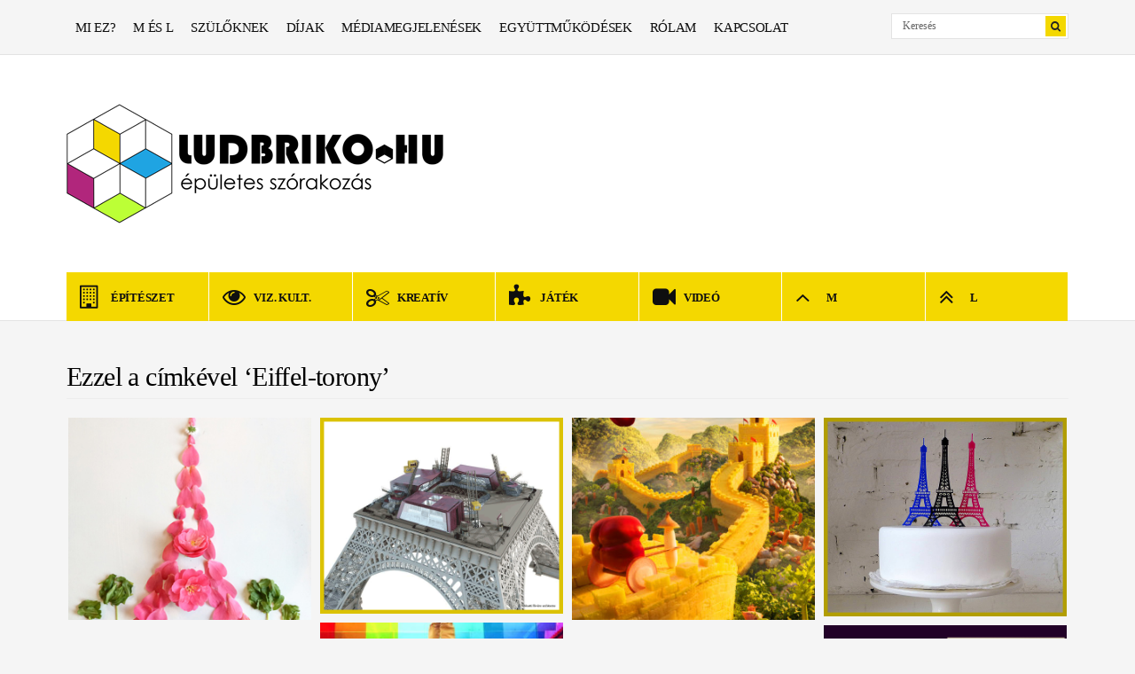

--- FILE ---
content_type: text/html; charset=UTF-8
request_url: https://ludbriko.hu/tag/eiffel-torony/
body_size: 8139
content:
<!DOCTYPE html>
<!--[if IE 6]>
<html id="ie6" lang="hu-HU" prefix="og: http://ogp.me/ns#">
<![endif]-->
<!--[if IE 7]>
<html id="ie7" lang="hu-HU" prefix="og: http://ogp.me/ns#">
<![endif]-->
<!--[if IE 8]>
<html id="ie8" lang="hu-HU" prefix="og: http://ogp.me/ns#">
<![endif]-->
<!--[if !(IE 6) | !(IE 7) | !(IE 8)  ]><!-->
<html lang="hu-HU" prefix="og: http://ogp.me/ns#">
<!--<![endif]-->
<head>
<meta charset="utf-8" />


<!-- Set the viewport width to device width for mobile -->
<meta name="viewport" content="width=device-width, initial-scale=1, maximum-scale=1" />

<link rel="pingback" href="https://ludbriko.hu/xmlrpc.php" />

<!-- Themnific CSS -->
<link href="http://fonts.googleapis.com/css?family=Open+Sans:400%7cOpen+Sans:600%7cOpen+Sans:600%7cOpen+Sans:600%7cOpen+Sans:400%7cOpen+Sans:400%7cOpen+Sans:600" rel="stylesheet" type="text/css">


<!-- This site is optimized with the Yoast SEO plugin v2.3 - https://yoast.com/wordpress/plugins/seo/ -->
<title>Eiffel-torony Archívum | ludbriko.hu</title>
<link rel="canonical" href="https://ludbriko.hu/tag/eiffel-torony/" />
<meta property="og:locale" content="hu_HU" />
<meta property="og:type" content="object" />
<meta property="og:title" content="Eiffel-torony Archívum | ludbriko.hu" />
<meta property="og:url" content="https://ludbriko.hu/tag/eiffel-torony/" />
<meta property="og:site_name" content="ludbriko.hu" />
<meta property="article:publisher" content="https://www.facebook.com/pages/Ludbriko/189000021174446" />
<!-- / Yoast SEO plugin. -->

<link rel="alternate" type="application/rss+xml" title="ludbriko.hu &raquo; hírcsatorna" href="https://ludbriko.hu/feed/" />
<link rel="alternate" type="application/rss+xml" title="ludbriko.hu &raquo; hozzászólás hírcsatorna" href="https://ludbriko.hu/comments/feed/" />
				
	<script type="text/javascript">//<![CDATA[
	// Google Analytics for WordPress by Yoast v4.2.3 | http://yoast.com/wordpress/google-analytics/
	var _gaq = _gaq || [];
	_gaq.push(['_setAccount','UA-26503474-1']);
	_gaq.push(['_trackPageview']);
	(function() {
		var ga = document.createElement('script'); ga.type = 'text/javascript'; ga.async = true;
		ga.src = ('https:' == document.location.protocol ? 'https://ssl' : 'http://www') + '.google-analytics.com/ga.js';
		var s = document.getElementsByTagName('script')[0]; s.parentNode.insertBefore(ga, s);
	})();
	//]]></script>
<link rel="alternate" type="application/rss+xml" title="ludbriko.hu &raquo; Eiffel-torony címke hírcsatorna" href="https://ludbriko.hu/tag/eiffel-torony/feed/" />
<link rel='stylesheet' id='searchandfilter-css'  href='http://ludbriko.hu/wp-content/plugins/search-filter/style.css?ver=1' type='text/css' media='all' />
<link rel='stylesheet' id='sp_front-css-css'  href='https://ludbriko.hu/wp-content/plugins/shuffle-puzzle/inc/front/css/style.css?ver=1.1.2' type='text/css' media='all' />
<link rel='stylesheet' id='mailchimp-for-wp-checkbox-css'  href='https://ludbriko.hu/wp-content/plugins/mailchimp-for-wp/assets/css/checkbox.min.css?ver=2.2.2' type='text/css' media='all' />
<link rel='stylesheet' id='mailchimp-for-wp-form-css'  href='https://ludbriko.hu/wp-content/plugins/mailchimp-for-wp/assets/css/form.min.css?ver=2.2.2' type='text/css' media='all' />
<link rel='stylesheet' id='default_style-css'  href='https://ludbriko.hu/wp-content/themes/blockmagazine/style.css?ver=4.1.41' type='text/css' media='all' />
<link rel='stylesheet' id='prettyPhoto-css'  href='https://ludbriko.hu/wp-content/themes/blockmagazine/styles/prettyPhoto.css?ver=4.1.41' type='text/css' media='all' />
<link rel='stylesheet' id='shortcodes-css'  href='https://ludbriko.hu/wp-content/themes/blockmagazine/functions/css/shortcodes.css?ver=4.1.41' type='text/css' media='all' />
<link rel='stylesheet' id='fontello-css'  href='https://ludbriko.hu/wp-content/themes/blockmagazine/styles/fontello.css?ver=4.1.41' type='text/css' media='all' />
<link rel='stylesheet' id='font-awesome.min-css'  href='https://ludbriko.hu/wp-content/themes/blockmagazine/styles/font-awesome.min.css?ver=4.1.41' type='text/css' media='all' />
<link rel='stylesheet' id='style-custom-css'  href='https://ludbriko.hu/wp-content/themes/blockmagazine/style-custom.css?ver=4.1.41' type='text/css' media='all' />
<link rel='stylesheet' id='mobile-css'  href='https://ludbriko.hu/wp-content/themes/blockmagazine/style-mobile.css?ver=4.1.41' type='text/css' media='all' />
<script type='text/javascript' src='https://ludbriko.hu/wp-includes/js/jquery/jquery.js?ver=1.11.1'></script>
<script type='text/javascript' src='https://ludbriko.hu/wp-includes/js/jquery/jquery-migrate.min.js?ver=1.2.1'></script>
<script type='text/javascript' src='https://ludbriko.hu/wp-includes/js/jquery/ui/core.min.js?ver=1.11.2'></script>
<script type='text/javascript' src='https://ludbriko.hu/wp-includes/js/jquery/ui/widget.min.js?ver=1.11.2'></script>
<script type='text/javascript' src='https://ludbriko.hu/wp-includes/js/jquery/ui/tabs.min.js?ver=1.11.2'></script>
<script type='text/javascript' src='https://ludbriko.hu/wp-content/themes/blockmagazine/functions/js/shortcodes.js?ver=1'></script>
<script type='text/javascript' src='https://ludbriko.hu/wp-content/plugins/double-viewer/inc/front/js/jquery.doubleviewer.min.js?ver=2.2'></script>
<script type='text/javascript' src='https://ludbriko.hu/wp-content/plugins/shuffle-puzzle/inc/front/js/jquery.shufflepuzzle.pack.js?ver=4.1.41'></script>
<script type='text/javascript' src='https://ludbriko.hu/wp-includes/js/swfobject.js?ver=2.2-20120417'></script>

<script type="text/javascript" charset="utf-8">
	(function(){
		try {
			// Disabling SWFObject's Autohide feature
			if (typeof swfobject.switchOffAutoHideShow === "function") {
				swfobject.switchOffAutoHideShow();
			}
		} catch(e) {}
	})();
</script>
<link rel="EditURI" type="application/rsd+xml" title="RSD" href="https://ludbriko.hu/xmlrpc.php?rsd" />
<link rel="wlwmanifest" type="application/wlwmanifest+xml" href="https://ludbriko.hu/wp-includes/wlwmanifest.xml" /> 
<meta name="generator" content="WordPress 4.1.41" />
<style type="text/css">	.ssba {
											padding: 5px;
											
											background-color: #f5f5f5;
											
										}
										.ssba img		
										{ 	
											width: 50px !important;
											padding: 5px;
											border:  0;
											box-shadow: none !important;
											display: inline !important;
											vertical-align: middle;
										}
										.ssba, .ssba a		
										{
											text-decoration:none;
											
											
											font-size: 	16px;
											color: 		#3d3d3d!important;
											font-weight: bold;
										}</style><!-- Themnific Styling -->
<style type="text/css">
body{background-color:#f5f5f5}
.item_full img{border-color:#f5f5f5 !important}

		#navigation>ul>li,.meta_full span,.body2{background-color:#f4d800}

		.body3,ul.medpost li.format-quote,#header,.nav-previous a:hover,.nav li ul,ul.social-menu li,.post-previous,.post-next,.searchformhead,.carousel_inn,.postinfo,#hometab,ul.tmnf_slideshow_thumbnails,ul.tmnf_slideshow_thumbnails li a img{background-color:#ffffff}

		.item .item_inn:after,.Big .item_inn:after{border-color:transparent transparent#ffffff}
.flex-caption,#serinfo-nav li.current,.wpcf7-submit,a#navtrigger,.flex-direction-nav .flex-next,.flex-direction-nav .flex-prev,span.ribbon,span.meta_alt,.imgwrap,.page-numbers.current,a.mainbutton,#submit,#comments .navigation a,.contact-form .submit,a.comment-reply-link,.searchSubmit,.scrollTo_top,.nav-previous a,#infscr-loading,.quote img,.aside img,.overrating,.ratingbar,.score{background-color:#f4d800}
#main-nav>li>ul:after,#nav>li>ul:after{border-color: transparent transparent #f4d800 transparent}
#nav>li.current>a,#servicesbox li:hover h3 i,.section>.container>h2:after,#menu-main-menu>li.current-cat>a,#menu-main-menu>li.current_page_item>a,li.current-cat>a{color:#f4d800 !important}

		#footer,.item_inn{background-color:#2b2b2b}

		#footer,.item_inn{color:#f4d800}

		#footer .threecol h2,.item_inn p.meta,.item_inn span.meta{color:#f4d800 !important}
.ratingblock h2 span.score,.ratingbar,.nav-previous a,.quote p,.quote i,.ribbon_icon i,.scrollTo_top a i,span.meta_alt,.searchSubmit,#serinfo-nav li.current a,.flex-caption,a.mainbutton,#submit,#comments .navigation a,.tagssingle a,.contact-form .submit,.wpcf7-submit,a.comment-reply-link {color:#222222 !important}
.body1 a, a:link, a:visited,.nav>li>ul>li>a,#footer .carousel_inn a {color:#0f0f0f}
.entry a,a:hover,.body1 a:hover,#serinfo a:hover,.tagline a,a.slant {color:#21a4e1}

		#footer a,.item_inn a{color:#f4d800}
#header,.hrline,.nav li ul,.tab-post,.com_post,.searchformhead,.searchform input.s,.ad300,.pagination,input, textarea,input checkbox,input radio,select, file{border-color:#e3e3e3 !important}
#footer,.body2,#copyright,#footer .threecol,#footer h2,#footer a,#footer .tab-post,#footer .com_post {border-color:#3d3d3d !important}
body,input, textarea,input checkbox,input radio,select, file {font:400 15px/1.7em Open Sans;color:#0f0f0f}
.body2 h2,.body2 h3 {color:}
h1 {font:600 35px/1.1em Lucida Sans Unicode;color:#000000}h2 {font:400 30px/1.2em Open Sans;color:#000000}h3 {font:600 24px/1.5em Open Sans;color:#4a4a4a}h4,a.mainbutton {font:600 14px/1.5em Open Sans;color:#000000}h5 {font:400 11px/1.5em Open Sans;color:#4a4a4a}h6,p.meta,span.meta {font:400 11px/1.5em Open Sans;color:#4a4a4a}
#main-nav>li>a,.meta_full span,.meta_full span a {font:600 13px/1em Open Sans;color:#0f0f0f}#main-nav .loop h4 {font-size:13px}.item_inn h2,#footer .threecol h2,.nav-previous a, .quote p,.carousel_inn h2 {font:600 12px/1.2em Open Sans;color:#000000}.tab-post small a,.taggs a,.ei-slider-thumbs li a {color:#0f0f0f}
</style>
<!-- Themnific Shortcodes CSS -->
<link href="https://ludbriko.hu/wp-content/themes/blockmagazine/functions/css/shortcodes.css" rel="stylesheet" type="text/css" />

<link rel="shortcut icon" href="http://ludbriko.hu/wp-content/uploads/2015/01/Ludbriko_Footer_LOGO1.png"/><link rel="icon" href="http://ludbriko.hu/wp-content/uploads/2015/01/Ludbriko_Footer_LOGO2.png" type="image/png"/>
</head>

     
<body class="archive tag tag-eiffel-torony tag-282 upper">

 


    
<a id="navtrigger-sec" href="#">MENÜ</a>

<div id="topnav" class="container container_alt"> 
        
        <div class="clearfix"></div>

		<ul id="menu-felso" class="nav"><li id="menu-item-13100" class="menu-item menu-item-type-post_type menu-item-object-page menu-item-13100"><a href="https://ludbriko.hu/mi-ez/" >Mi ez?</a></li>
<li id="menu-item-12137" class="menu-item menu-item-type-post_type menu-item-object-page menu-item-12137"><a href="https://ludbriko.hu/m-es-l/" >M és L</a></li>
<li id="menu-item-12138" class="menu-item menu-item-type-post_type menu-item-object-page menu-item-12138"><a href="https://ludbriko.hu/szuloknek/" >Szülőknek</a></li>
<li id="menu-item-10966" class="menu-item menu-item-type-post_type menu-item-object-page menu-item-10966"><a href="https://ludbriko.hu/dijak/" >Díjak</a></li>
<li id="menu-item-10964" class="menu-item menu-item-type-post_type menu-item-object-page menu-item-10964"><a href="https://ludbriko.hu/mediamegjelenesek/" >Médiamegjelenések</a></li>
<li id="menu-item-10965" class="menu-item menu-item-type-post_type menu-item-object-page menu-item-10965"><a href="https://ludbriko.hu/egyuttmukodesek/" >Együttműködések</a></li>
<li id="menu-item-12573" class="menu-item menu-item-type-post_type menu-item-object-page menu-item-12573"><a href="https://ludbriko.hu/bemutatkozas/" >Rólam</a></li>
<li id="menu-item-12150" class="menu-item menu-item-type-post_type menu-item-object-page menu-item-12150"><a href="https://ludbriko.hu/kapcsolat/" >Kapcsolat</a></li>
</ul>
	  
		<form class="searchformhead" method="get" action="https://ludbriko.hu">
<input type="text" name="s" class="s" size="30" value="Keresés" onfocus="if (this.value = '') {this.value = '';}" onblur="if (this.value == '') {this.value = 'Search...';}" />
<button class='searchSubmit' ><i class="fa fa-search"></i></button>
</form>        
</div>

<div class="clearfix"></div>

<div id="header">

	<div class="container container_alt"> 
    
        <h1>
        
                                        
                <a class="logo" href="https://ludbriko.hu/">
                
                    <img src="http://ludbriko.hu/wp-content/uploads/2015/01/LudbrikoLOGO_NEW4.png" alt="ludbriko.hu"/>
                        
                </a>
                    
            	
        
        </h1>
    
    		            
	</div>
    
    <a id="navtrigger" href="#">MENÜ</a>
    
    <nav id="navigation"> 
    
    	<ul id="main-nav" class="nav container container_alt"><li id="menu-item-12139" class="menu-item menu-item-type-taxonomy menu-item-object-category"><a href="https://ludbriko.hu/epiteszet-2/" ><i class="fa fa-building-o"></i>ÉPÍTÉSZET</a></li>
<li id="menu-item-12142" class="menu-item menu-item-type-taxonomy menu-item-object-category"><a href="https://ludbriko.hu/vizualis-kultura-2/" ><i class="fa fa-eye"></i>VIZ. KULT.</a></li>
<li id="menu-item-12144" class="menu-item menu-item-type-taxonomy menu-item-object-category"><a href="https://ludbriko.hu/kreativ-2/" ><i class="fa fa-scissors"></i>KREATÍV</a></li>
<li id="menu-item-12143" class="menu-item menu-item-type-taxonomy menu-item-object-category"><a href="https://ludbriko.hu/jatek-2/" ><i class="fa fa-puzzle-piece"></i>JÁTÉK</a></li>
<li id="menu-item-12145" class="menu-item menu-item-type-taxonomy menu-item-object-category"><a href="https://ludbriko.hu/video-2/" ><i class="fa fa-video-camera"></i>VIDEÓ</a></li>
<li id="menu-item-12141" class="menu-item menu-item-type-taxonomy menu-item-object-category"><a href="https://ludbriko.hu/m/" ><i class="fa fa-angle-up"></i>M</a></li>
<li id="menu-item-12140" class="menu-item menu-item-type-taxonomy menu-item-object-category"><a href="https://ludbriko.hu/l/" ><i class="fa fa-angle-double-up"></i>L</a></li>
</ul>
	      
    </nav>
            
</div>

<div class="clearfix"></div>

 
<div class="container">
    
        
		                
        	<h2 class="itemtitle">Ezzel a címkével &#8216;Eiffel-torony&#8217;</h2>
        
        
</div>
            
	<div class="isotope js-isotope" >
          
    			                                              		
            		  	                        
                                                
                       			<div class="all item Normal">
                        
									                       
            <div class="item_full tranz">
                
				
                    <a href="https://ludbriko.hu/eiffel-torony/" title="Eiffel-torony" >
                    
                    	<img width="302" height="251" src="http://ludbriko.hu/wp-content/uploads/2015/03/virágszirmokból.jpg" class="grayscale grayscale-fade wp-post-image" alt="virágszirmokból" />    
                	</a>

                 
    
            	<div class="item_inn tranz ">
            
            		<span class="ribbon image-ribbon"></span><span class="ribbon_icon"><i class="fa fa-camera"></i></span>        
                    <h2><a href="https://ludbriko.hu/eiffel-torony/">Eiffel-torony</a></h2>
                
                </div>
        
            </div>                            
                        		</div>
                        
                                            
   				                                              		
            		  	                        
                                                
                       			<div class="all item Normal">
                        
									                       
            <div class="item_full tranz">
                
				
                    <a href="https://ludbriko.hu/uj-attrakcio/" title="Új attrakció" >
                    
                    	<img width="620" height="500" src="http://ludbriko.hu/wp-content/uploads/2014/10/megújult-az-Eiffel-torony-animált-gif.gif" class="grayscale grayscale-fade wp-post-image" alt="megújult-az-Eiffel-torony---animált-gif" />    
                	</a>

                 
    
            	<div class="item_inn tranz ">
            
            		        
                    <h2><a href="https://ludbriko.hu/uj-attrakcio/">Új attrakció</a></h2>
                
                </div>
        
            </div>                            
                        		</div>
                        
                                            
   				                                              		
            		  	                        
                                                
                       			<div class="all item Normal">
                        
									                       
            <div class="item_full tranz">
                
				
                    <a href="https://ludbriko.hu/sajtbol-van-a-nagy-fal/" title="Sajtból van a Nagy Fal?" >
                    
                    	<img width="302" height="251" src="http://ludbriko.hu/wp-content/uploads/2014/04/Sajtból-van-a-Nagy-Fal1-302x251.jpg" class="grayscale grayscale-fade wp-post-image" alt="Sajtból van a Nagy Fal" />    
                	</a>

                 
    
            	<div class="item_inn tranz ">
            
            		        
                    <h2><a href="https://ludbriko.hu/sajtbol-van-a-nagy-fal/">Sajtból van a Nagy Fal?</a></h2>
                
                </div>
        
            </div>                            
                        		</div>
                        
                                            
   				                                              		
            		  	                        
                                                
                       			<div class="all item Normal">
                        
									                       
            <div class="item_full tranz">
                
				
                    <a href="https://ludbriko.hu/boldog-szulinapot/" title="Boldog szülinapot!" >
                    
                    	<img width="620" height="506" src="http://ludbriko.hu/wp-content/uploads/2014/03/boldog-szülinapot.jpg" class="grayscale grayscale-fade wp-post-image" alt="boldog szülinapot" />    
                	</a>

                 
    
            	<div class="item_inn tranz ">
            
            		        
                    <h2><a href="https://ludbriko.hu/boldog-szulinapot/">Boldog szülinapot!</a></h2>
                
                </div>
        
            </div>                            
                        		</div>
                        
                                            
   				                                              		
            		  	                        
                                                
                       			<div class="all item Normal">
                        
									                       
            <div class="item_full tranz">
                
				
                    <a href="https://ludbriko.hu/fedezd-fel-parizst-egy-break-tancossal/" title="Fedezd fel Párizst egy break táncossal!" >
                    
                    	<img width="302" height="251" src="http://ludbriko.hu/wp-content/uploads/2014/03/Fedezd-fel-Párizst-egy-break-táncossal-302x251.jpg" class="grayscale grayscale-fade wp-post-image" alt="Fedezd fel Párizst egy break táncossal" />    
                	</a>

                 
    
            	<div class="item_inn tranz ">
            
            		        
                    <h2><a href="https://ludbriko.hu/fedezd-fel-parizst-egy-break-tancossal/">Fedezd fel Párizst egy break táncossal!</a></h2>
                
                </div>
        
            </div>                            
                        		</div>
                        
                                            
   				                                              		
            		  	                        
                                                
                       			<div class="all item Normal">
                        
									                       
            <div class="item_full tranz">
                
				
                    <a href="https://ludbriko.hu/epuletes-jatekajanlo-2/" title="Épületes játékajánló II." >
                    
                    	<img width="600" height="400" src="http://ludbriko.hu/wp-content/uploads/2011/12/játékajánló-karácsonyi-listára1.jpg" class="grayscale grayscale-fade wp-post-image" alt="játékajánló karácsonyra" />    
                	</a>

                 
    
            	<div class="item_inn tranz ">
            
            		        
                    <h2><a href="https://ludbriko.hu/epuletes-jatekajanlo-2/">Épületes játékajánló II.</a></h2>
                
                </div>
        
            </div>                            
                        		</div>
                        
                                            
   				   <!-- end post -->
                    
	</div><!-- end isotope -->
            
    <div class="clearfix"></div>

    <div class="nav-previous"></div>

					   

<div id="footer">

	<div class="container container_alt">

			
            <div class="flexwrap">
            
                <div class="flexcarousel flexslider loading">
                
                    <ul class="slides">
                    	
        				<li>
						                       
            <div class="carousel_inn tranz">
                
                <a href="https://ludbriko.hu/orgonafagyi/">
                    
                    <img width="250" height="190" src="http://ludbriko.hu/wp-content/uploads/2015/06/orgonafagyi-250x190.jpg" class="grayscale grayscale-fade wp-post-image" alt="orgonafagyi" />                
                </a>
        
                    <h2><a href="https://ludbriko.hu/orgonafagyi/">Orgonafagyi </a></h2>
        
            </div>        				</li>
                    	
        				<li>
						                       
            <div class="carousel_inn tranz">
                
                <a href="https://ludbriko.hu/tancolo-tavvezetek-oszlop/">
                    
                    <img width="250" height="190" src="http://ludbriko.hu/wp-content/uploads/2015/06/táncoló-oszlop-250x190.jpg" class="grayscale grayscale-fade wp-post-image" alt="táncoló oszlop" />                
                </a>
        
                    <h2><a href="https://ludbriko.hu/tancolo-tavvezetek-oszlop/">Táncoló távvezeték oszlop </a></h2>
        
            </div>        				</li>
                    	
        				<li>
						                       
            <div class="carousel_inn tranz">
                
                <a href="https://ludbriko.hu/giltig-elozetes/">
                    
                    <img width="250" height="190" src="http://ludbriko.hu/wp-content/uploads/2015/06/előzetes--250x190.jpg" class="grayscale grayscale-fade wp-post-image" alt="előzetes" />                
                </a>
        
                    <h2><a href="https://ludbriko.hu/giltig-elozetes/">Giltig előzetes </a></h2>
        
            </div>        				</li>
                    	
        				<li>
						                       
            <div class="carousel_inn tranz">
                
                <a href="https://ludbriko.hu/mint-a-fecskek/">
                    
                    <img width="250" height="190" src="http://ludbriko.hu/wp-content/uploads/2015/06/mint-a-fecskék-250x190.jpg" class="grayscale grayscale-fade wp-post-image" alt="mint a fecskék" />                
                </a>
        
                    <h2><a href="https://ludbriko.hu/mint-a-fecskek/">Mint a fecskék </a></h2>
        
            </div>        				</li>
                    	
        				<li>
						                       
            <div class="carousel_inn tranz">
                
                <a href="https://ludbriko.hu/kulonleges-viztorony/">
                    
                    <img width="250" height="190" src="http://ludbriko.hu/wp-content/uploads/2015/04/különleges-víztorony-250x190.jpg" class="grayscale grayscale-fade wp-post-image" alt="különleges víztorony" />                
                </a>
        
                    <h2><a href="https://ludbriko.hu/kulonleges-viztorony/">Különleges víztorony </a></h2>
        
            </div>        				</li>
                    	
        				<li>
						                       
            <div class="carousel_inn tranz">
                
                <a href="https://ludbriko.hu/poszeidon-es-a-biztonsag/">
                    
                    <img width="250" height="190" src="http://ludbriko.hu/wp-content/uploads/2015/04/Egészség-és-Biztonság-a-Munkahelyen1-250x190.jpg" class="grayscale grayscale-fade wp-post-image" alt="Egészség és Biztonság a Munkahelyen" />                
                </a>
        
                    <h2><a href="https://ludbriko.hu/poszeidon-es-a-biztonsag/">Poszeidón és a biztonság </a></h2>
        
            </div>        				</li>
                    	
        				<li>
						                       
            <div class="carousel_inn tranz">
                
                <a href="https://ludbriko.hu/eiffel-torony/">
                    
                    <img width="250" height="190" src="http://ludbriko.hu/wp-content/uploads/2015/03/virágszirmokból-250x190.jpg" class="grayscale grayscale-fade wp-post-image" alt="virágszirmokból" />                
                </a>
        
                    <h2><a href="https://ludbriko.hu/eiffel-torony/">Eiffel-torony </a></h2>
        
            </div>        				</li>
                    	
        				<li>
						                       
            <div class="carousel_inn tranz">
                
                <a href="https://ludbriko.hu/majdnem-szivarvany/">
                    
                    <img width="250" height="190" src="http://ludbriko.hu/wp-content/uploads/2015/03/majdnem-szivárvány-250x190.jpg" class="grayscale grayscale-fade wp-post-image" alt="majdnem szivárvány" />                
                </a>
        
                    <h2><a href="https://ludbriko.hu/majdnem-szivarvany/">Majdnem szivárvány </a></h2>
        
            </div>        				</li>
                    	
        				<li>
						                       
            <div class="carousel_inn tranz">
                
                <a href="https://ludbriko.hu/pottyosben/">
                    
                    <img width="250" height="190" src="http://ludbriko.hu/wp-content/uploads/2015/03/pöttyösben2-250x190.jpg" class="grayscale grayscale-fade wp-post-image" alt="pöttyösben" />                
                </a>
        
                    <h2><a href="https://ludbriko.hu/pottyosben/">Pöttyösben </a></h2>
        
            </div>        				</li>
                    	
        				<li>
						                       
            <div class="carousel_inn tranz">
                
                <a href="https://ludbriko.hu/vidamsag/">
                    
                    <img width="250" height="190" src="http://ludbriko.hu/wp-content/uploads/2015/02/vidámság1-250x190.jpg" class="grayscale grayscale-fade wp-post-image" alt="vidámság" />                
                </a>
        
                    <h2><a href="https://ludbriko.hu/vidamsag/">Vidámság </a></h2>
        
            </div>        				</li>
                    	
        				<li>
						                       
            <div class="carousel_inn tranz">
                
                <a href="https://ludbriko.hu/mozgasban/">
                    
                    <img width="250" height="190" src="http://ludbriko.hu/wp-content/uploads/2015/02/mozgásban1-250x190.gif" class="grayscale grayscale-fade wp-post-image" alt="mozgásban" />                
                </a>
        
                    <h2><a href="https://ludbriko.hu/mozgasban/">Mozgásban </a></h2>
        
            </div>        				</li>
                    	
        				<li>
						                       
            <div class="carousel_inn tranz">
                
                <a href="https://ludbriko.hu/ablakok/">
                    
                    <img width="250" height="190" src="http://ludbriko.hu/wp-content/uploads/2015/02/ablakok-250x190.jpg" class="grayscale grayscale-fade wp-post-image" alt="ablakok" />                
                </a>
        
                    <h2><a href="https://ludbriko.hu/ablakok/">Ablakok </a></h2>
        
            </div>        				</li>
                    	
        				<li>
						                       
            <div class="carousel_inn tranz">
                
                <a href="https://ludbriko.hu/cukorkaszinben/">
                    
                    <img width="250" height="190" src="http://ludbriko.hu/wp-content/uploads/2015/01/cukorkaszínű-fényképek-Matt-Crump2-250x190.jpg" class="grayscale grayscale-fade wp-post-image" alt="cukorkaszínű fényképek Matt Crump" />                
                </a>
        
                    <h2><a href="https://ludbriko.hu/cukorkaszinben/">Napsugarak </a></h2>
        
            </div>        				</li>
                    	
        				<li>
						                       
            <div class="carousel_inn tranz">
                
                <a href="https://ludbriko.hu/vidam-sarok/">
                    
                    <img width="250" height="190" src="http://ludbriko.hu/wp-content/uploads/2015/01/vidám-épület-250x190.jpg" class="grayscale grayscale-fade wp-post-image" alt="vidám épület" />                
                </a>
        
                    <h2><a href="https://ludbriko.hu/vidam-sarok/">Vidám sarok </a></h2>
        
            </div>        				</li>
                    	
        				<li>
						                       
            <div class="carousel_inn tranz">
                
                <a href="https://ludbriko.hu/orias-a-varosban/">
                    
                    <img width="250" height="190" src="http://ludbriko.hu/wp-content/uploads/2015/01/óriások-a-városban-Pietari-Posti-250x190.jpg" class="grayscale grayscale-fade wp-post-image" alt="óriások a városban - Pietari Posti" />                
                </a>
        
                    <h2><a href="https://ludbriko.hu/orias-a-varosban/">Óriás a városban </a></h2>
        
            </div>        				</li>
                    	
        				<li>
						                       
            <div class="carousel_inn tranz">
                
                <a href="https://ludbriko.hu/gyalogosok/">
                    
                    <img width="250" height="190" src="http://ludbriko.hu/wp-content/uploads/2015/01/bringások-250x190.jpg" class="grayscale grayscale-fade wp-post-image" alt="bringások" />                
                </a>
        
                    <h2><a href="https://ludbriko.hu/gyalogosok/">Gyalogosok </a></h2>
        
            </div>        				</li>
                    	
        				<li>
						                       
            <div class="carousel_inn tranz">
                
                <a href="https://ludbriko.hu/flip-flop-majom-a-parkban/">
                    
                    <img width="127" height="190" src="http://ludbriko.hu/wp-content/uploads/2012/06/óriás-flip-flop-majom-a-parkban.jpg" class="grayscale grayscale-fade wp-post-image" alt="óriás flip-flop majom a parkban (designrulz.com)" />                
                </a>
        
                    <h2><a href="https://ludbriko.hu/flip-flop-majom-a-parkban/">Flip-flop majom a parkban </a></h2>
        
            </div>        				</li>
                    	
        				<li>
						                       
            <div class="carousel_inn tranz">
                
                <a href="https://ludbriko.hu/zebrak-vagy-megsem/">
                    
                    <img width="127" height="190" src="http://ludbriko.hu/wp-content/uploads/2012/06/zebrák-vagy-mégsem.jpg" class="grayscale grayscale-fade wp-post-image" alt="zebrák, vagy mégsem (robertlpeters.com, dezeen.com)" />                
                </a>
        
                    <h2><a href="https://ludbriko.hu/zebrak-vagy-megsem/">Zebrák, vagy mégsem? </a></h2>
        
            </div>        				</li>
                    	
        				<li>
						                       
            <div class="carousel_inn tranz">
                
                <a href="https://ludbriko.hu/a-pink-utca-felulrol/">
                    
                    <img width="156" height="190" src="http://ludbriko.hu/wp-content/uploads/2012/06/fesztivál-Kanada-Montreal.jpg" class="grayscale grayscale-fade wp-post-image" alt="fesztivál, Kanada, Montreal (detail-online.com)" />                
                </a>
        
                    <h2><a href="https://ludbriko.hu/a-pink-utca-felulrol/">A pink utca felülről </a></h2>
        
            </div>        				</li>
                    	
        				<li>
						                       
            <div class="carousel_inn tranz">
                
                <a href="https://ludbriko.hu/a-pink-utca-alulrol/">
                    
                    <img width="130" height="190" src="http://ludbriko.hu/wp-content/uploads/2012/06/fesztivál-Montreal1.jpg" class="grayscale grayscale-fade wp-post-image" alt="fesztivál, Montreal (detail-online.com)" />                
                </a>
        
                    <h2><a href="https://ludbriko.hu/a-pink-utca-alulrol/">A pink utca alulról </a></h2>
        
            </div>        				</li>
                    	
        				<li>
						                       
            <div class="carousel_inn tranz">
                
                <a href="https://ludbriko.hu/husito/">
                    
                    <img width="116" height="190" src="http://ludbriko.hu/wp-content/uploads/2012/06/Mumbai-India-Aquaria-Grande-Towers.jpg" class="grayscale grayscale-fade wp-post-image" alt="Mumbai, India - Aquaria Grande Towers (forrás: cubeme.com)" />                
                </a>
        
                    <h2><a href="https://ludbriko.hu/husito/">Hűsítő </a></h2>
        
            </div>        				</li>
                    	
        				<li>
						                       
            <div class="carousel_inn tranz">
                
                <a href="https://ludbriko.hu/szuperfak/">
                    
                    <img width="142" height="190" src="http://ludbriko.hu/wp-content/uploads/2012/06/szuperfák-designboom.com_.jpg" class="grayscale grayscale-fade wp-post-image" alt="szuperfák (designboom.com)" />                
                </a>
        
                    <h2><a href="https://ludbriko.hu/szuperfak/">Szuperfák </a></h2>
        
            </div>        				</li>
                    	
        				<li>
						                       
            <div class="carousel_inn tranz">
                
                <a href="https://ludbriko.hu/telefon-parade/">
                    
                    <img width="163" height="190" src="http://ludbriko.hu/wp-content/uploads/2012/06/telefonfülkék-criarmais.tumblr.com-modismonet.com_.jpg" class="grayscale grayscale-fade wp-post-image" alt="telefonfülkék (criarmais.tumblr.com, modismonet.com)" />                
                </a>
        
                    <h2><a href="https://ludbriko.hu/telefon-parade/">Telefon parádé </a></h2>
        
            </div>        				</li>
                    	
        				<li>
						                       
            <div class="carousel_inn tranz">
                
                <a href="https://ludbriko.hu/hu-fu/">
                    
                    <img width="127" height="190" src="http://ludbriko.hu/wp-content/uploads/2012/06/yorki-katedrális-Anglia-designboom.com_.jpg" class="grayscale grayscale-fade wp-post-image" alt="yorki katedrális, Anglia (designboom.com)" />                
                </a>
        
                    <h2><a href="https://ludbriko.hu/hu-fu/">Hú! Fű! </a></h2>
        
            </div>        				</li>
                    	
        				<li>
						                       
            <div class="carousel_inn tranz">
                
                <a href="https://ludbriko.hu/post-it-fal/">
                    
                    <img width="143" height="190" src="http://ludbriko.hu/wp-content/uploads/2012/06/post-it-fal-trendsnow.net_.jpg" class="grayscale grayscale-fade wp-post-image" alt="post-it-fal (trendsnow.net)" />                
                </a>
        
                    <h2><a href="https://ludbriko.hu/post-it-fal/">Post-it-fal </a></h2>
        
            </div>        				</li>
                    	
        				<li>
						                       
            <div class="carousel_inn tranz">
                
                <a href="https://ludbriko.hu/rajzolt-london/">
                    
                    <img width="98" height="190" src="http://ludbriko.hu/wp-content/uploads/2012/06/London-kézzel-rajzolt-térképe-designboom.com_.jpg" class="grayscale grayscale-fade wp-post-image" alt="London kézzel rajzolt térképe (designboom.com)" />                
                </a>
        
                    <h2><a href="https://ludbriko.hu/rajzolt-london/">Rajzolt London </a></h2>
        
            </div>        				</li>
                    	
        				<li>
						                       
            <div class="carousel_inn tranz">
                
                <a href="https://ludbriko.hu/lotusz-tornyok/">
                    
                    <img width="103" height="190" src="http://ludbriko.hu/wp-content/uploads/2012/06/designbuzz.com-inhabitat.com-renklisheyler.wordpress.com_.jpg" class="grayscale grayscale-fade wp-post-image" alt="lótusz-tornyok (designbuzz.com, inhabitat.com, renklisheyler.wordpress.com)" />                
                </a>
        
                    <h2><a href="https://ludbriko.hu/lotusz-tornyok/">Lótusz-tornyok </a></h2>
        
            </div>        				</li>
                    	
        				<li>
						                       
            <div class="carousel_inn tranz">
                
                <a href="https://ludbriko.hu/viztorony/">
                    
                    <img width="166" height="190" src="http://ludbriko.hu/wp-content/uploads/2012/06/blog.archpaper.com_.jpg" class="grayscale grayscale-fade wp-post-image" alt="kaleidoszkóp víztartály (blog.archpaper.com)" />                
                </a>
        
                    <h2><a href="https://ludbriko.hu/viztorony/">Víztorony </a></h2>
        
            </div>        				</li>
                    	
        				<li>
						                       
            <div class="carousel_inn tranz">
                
                <a href="https://ludbriko.hu/uveghaz/">
                    
                    <img width="130" height="190" src="http://ludbriko.hu/wp-content/uploads/2012/06/színes-üvegház-designboom.com_.jpg" class="grayscale grayscale-fade wp-post-image" alt="színes üvegház (designboom.com)" />                
                </a>
        
                    <h2><a href="https://ludbriko.hu/uveghaz/">Üvegház </a></h2>
        
            </div>        				</li>
                    	
        				<li>
						                       
            <div class="carousel_inn tranz">
                
                <a href="https://ludbriko.hu/tetris-torony/">
                    
                    <img width="114" height="190" src="http://ludbriko.hu/wp-content/uploads/2012/06/raysartcult.blogspot.com_2.jpg" class="grayscale grayscale-fade wp-post-image" alt="a Tetris becenevű Kocka (raysartcult.blogspot.com)" />                
                </a>
        
                    <h2><a href="https://ludbriko.hu/tetris-torony/">Tetris Torony </a></h2>
        
            </div>        				</li>
                                        </ul>
                    
                </div>
                    
            </div>
                  
    
        	<div class="threecol first"> 
    
		<h2 class="widget">LUDBRIKO.HU</h2>			<div class="textwidget">Építészeti és vizuális kultúra magazin az általános iskolás korosztálynak. Újdonságok, múltbéli érdekességek, játékok kikapcsolódáshoz, és az iskolai tananyag kiegészítéséhez. Szórakoztató, tartalmas felület, amely lehetőséget nyújt olvasói számára, hogy saját élményeiket, alkotásaikat is megmutassák.<br><br></div>
		<h2 class="widget">KAPCSOLAT</h2>			<div class="textwidget"><p><i class="fa fa-envelope-o"></i> <a href="http://ludbriko.hu/kapcsolat/" >Üzenj nekem!</a><br />
<i class="fa fa-pencil-square"></i> <a href="http://ludbriko.hu/hirelvel-feliratkozas/" > Iratkozz fel hírlevelemre!</a><br />
<i class="fa fa-rss-square"></i>  <a href="http://ludbriko.hu/feed/" > RSS</a></p>
</div>
		        
    </div>
    
    
    <div class="threecol">
    
		<h2 class="widget">ROVATOK</h2>		<ul>
	<li class="cat-item cat-item-366"><a href="https://ludbriko.hu/a-nap-kepe/" >A NAP KÉPE</a>
</li>
	<li class="cat-item cat-item-1257"><a href="https://ludbriko.hu/ajanlo-2/" >AJÁNLÓ</a>
</li>
	<li class="cat-item cat-item-1258"><a href="https://ludbriko.hu/epiteszet-2/" >ÉPÍTÉSZET</a>
</li>
	<li class="cat-item cat-item-1259"><a href="https://ludbriko.hu/jatek-2/" >JÁTÉK</a>
</li>
	<li class="cat-item cat-item-1260"><a href="https://ludbriko.hu/kreativ-2/" >KREATÍV</a>
</li>
	<li class="cat-item cat-item-24"><a href="https://ludbriko.hu/l/" >L</a>
</li>
	<li class="cat-item cat-item-1268"><a href="https://ludbriko.hu/ludbriko-program-2/" >LUDBRIKO PROGRAM</a>
</li>
	<li class="cat-item cat-item-23"><a href="https://ludbriko.hu/m/" >M</a>
</li>
	<li class="cat-item cat-item-1263"><a href="https://ludbriko.hu/ti-irtatok-2/" >TI ÍRTÁTOK</a>
</li>
	<li class="cat-item cat-item-1261"><a href="https://ludbriko.hu/video-2/" >VIDEÓ</a>
</li>
	<li class="cat-item cat-item-1262"><a href="https://ludbriko.hu/vizualis-kultura-2/" >VIZUÁLIS KULTÚRA</a>
</li>
		</ul>
        
    </div>
    
    <div class="threecol"> 
    
		<h2 class="widget">FILTER</h2>			<div class="textwidget">Itt szűkítheted, hogy mit szeretnél látni az oldalon. Csak az a tartalom jelenik meg, amit bejelölsz.<br></div>
					<div class="textwidget"><br>
				<form action="" method="post" class="searchandfilter">
					<div>
						<ul><li><ul>	<li class="cat-item cat-item-366"><label><input type='checkbox' name='ofcategory[]' value='366' /> A NAP KÉPE</label>
</li>
	<li class="cat-item cat-item-1257"><label><input type='checkbox' name='ofcategory[]' value='1257' /> AJÁNLÓ</label>
</li>
	<li class="cat-item cat-item-1258"><label><input type='checkbox' name='ofcategory[]' value='1258' /> ÉPÍTÉSZET</label>
</li>
	<li class="cat-item cat-item-1259"><label><input type='checkbox' name='ofcategory[]' value='1259' /> JÁTÉK</label>
</li>
	<li class="cat-item cat-item-1260"><label><input type='checkbox' name='ofcategory[]' value='1260' /> KREATÍV</label>
</li>
	<li class="cat-item cat-item-24"><label><input type='checkbox' name='ofcategory[]' value='24' /> L</label>
</li>
	<li class="cat-item cat-item-1268"><label><input type='checkbox' name='ofcategory[]' value='1268' /> LUDBRIKO PROGRAM</label>
</li>
	<li class="cat-item cat-item-23"><label><input type='checkbox' name='ofcategory[]' value='23' /> M</label>
</li>
	<li class="cat-item cat-item-1263"><label><input type='checkbox' name='ofcategory[]' value='1263' /> TI ÍRTÁTOK</label>
</li>
	<li class="cat-item cat-item-1261"><label><input type='checkbox' name='ofcategory[]' value='1261' /> VIDEÓ</label>
</li>
	<li class="cat-item cat-item-1262"><label><input type='checkbox' name='ofcategory[]' value='1262' /> VIZUÁLIS KULTÚRA</label>
</li>
</ul><input type="hidden" name="ofcategory_operator" value="and" /></li><li><input type="hidden" name="ofsubmitted" value="1">
							<input type="submit" value="Mehet!">
						</li></ul></div>
				</form></div>
		        
    </div>
    
    <div class="threecol"> 
    
				        <h2 class="widget">KÖZÖSSÉG</h2>        	<ul class="social-menu">

<li class="sprite-facebook"><a class="mk-social-facebook" title="Facebook" href="https://www.facebook.com/pages/Ludbriko/189000021174446?ref=hl"><i class="fa fa-facebook"></i></a></li>





<li class="sprite-pinterest"><a class="mk-social-pinterest" title="Pinterest" href="http://www.pinterest.com/ludbriko/"><i class="fa fa-pinterest-square"></i></a></li>
<li class="sprite-youtube"><a class="mk-social-youtube" title="You Tube" href="https://www.youtube.com/channel/UCNs_q44DxStVpv58UmHHZ0w"><i class="fa fa-youtube"></i></a></li>









</ul>            <div style="clear: both;"></div> 
		   
       	<div class="twinsbox">
		<h2 class="widget">Kedvelj a Facebookon!</h2>		<iframe src="http://www.facebook.com/plugins/likebox.php?href=https%3A%2F%2Fwww.facebook.com%2Fpages%2FLudbriko%2F189000021174446%3Fref%3Dhl&amp;width=325&amp;colorscheme=dark&amp;show_faces=true&amp;border_color=%23dddddd&amp;stream=false&amp;header=false&amp;height=271" scrolling="no" frameborder="0" style="border-color:#dddddd; padding:-1px; overflow:hidden; width:325px; height: 271px;" allowTransparency="true"></iframe>
        
				</div>
        <div class="clearfix"></div>
		        
    </div>        
        <div class="clearfix"></div>

        <div id="copyright">
        
            <div class="fl">
            
				<ul id="menu-also" class="bottom-menu"><li id="menu-item-12343" class="menu-item menu-item-type-post_type menu-item-object-page menu-item-12343"><a href="https://ludbriko.hu/bemutatkozas/" >Mi ez?</a></li>
<li id="menu-item-12574" class="menu-item menu-item-type-post_type menu-item-object-page menu-item-12574"><a href="https://ludbriko.hu/bemutatkozas/" >Rólam</a></li>
<li id="menu-item-12346" class="menu-item menu-item-type-post_type menu-item-object-page menu-item-12346"><a href="https://ludbriko.hu/m-es-l/" >M és L</a></li>
<li id="menu-item-12349" class="menu-item menu-item-type-post_type menu-item-object-page menu-item-12349"><a href="https://ludbriko.hu/szuloknek/" >Szülőknek</a></li>
<li id="menu-item-12344" class="menu-item menu-item-type-post_type menu-item-object-page menu-item-12344"><a href="https://ludbriko.hu/dijak/" >Díjak</a></li>
<li id="menu-item-12347" class="menu-item menu-item-type-post_type menu-item-object-page menu-item-12347"><a href="https://ludbriko.hu/mediamegjelenesek/" >Médiamegjelenések</a></li>
<li id="menu-item-12345" class="menu-item menu-item-type-post_type menu-item-object-page menu-item-12345"><a href="https://ludbriko.hu/egyuttmukodesek/" >Együttműködések</a></li>
<li id="menu-item-12348" class="menu-item menu-item-type-post_type menu-item-object-page menu-item-12348"><a href="https://ludbriko.hu/szerzoi-jogok-es-feltetelek/" >Szerzői jogok és feltételek</a></li>
</ul>                    
            </div>
        
            <div class="fr">
            
				                
                    <p>
                    	&copy; 2026 ludbriko.hu | 
						Motor: <a href="http://www.wordpress.org">Wordpress</a>. 
						Design: <a href="http://themnific.com">Themnific</a>
                    </p>
                    
                                
            </div>
                  
        </div> 
    
	</div>
        
</div><!-- /#footer  -->
    
<div class="scrollTo_top" style="display: block">

    <a title="Scroll to top" href="#">
    
    	<i class="fa fa-angle-up"></i> 
        
    </a>
    
</div>

<script type='text/javascript' src='https://ludbriko.hu/wp-content/themes/blockmagazine/js/jquery.hoverIntent.minified.js?ver=4.1.41'></script>
<script type='text/javascript' src='https://ludbriko.hu/wp-content/themes/blockmagazine/js/jquery.prettyPhoto.js?ver=4.1.41'></script>
<script type='text/javascript' src='https://ludbriko.hu/wp-content/themes/blockmagazine/js/superfish.js?ver=4.1.41'></script>
<script type='text/javascript' src='https://ludbriko.hu/wp-content/themes/blockmagazine/js/ownScript.js?ver=4.1.41'></script>
<script type='text/javascript' src='https://ludbriko.hu/wp-content/themes/blockmagazine/js/jquery.flexslider-min.js?ver=4.1.41'></script>
<script type='text/javascript' src='https://ludbriko.hu/wp-content/themes/blockmagazine/js/jquery.flexslider.start.carousel.js?ver=4.1.41'></script>
<script type='text/javascript' src='https://ludbriko.hu/wp-content/themes/blockmagazine/js/jquery.isotope.min.js?ver=4.1.41'></script>
<script type='text/javascript' src='https://ludbriko.hu/wp-content/themes/blockmagazine/js/jquery.infinitescroll.js?ver=4.1.41'></script>
<script type='text/javascript' src='https://ludbriko.hu/wp-content/themes/blockmagazine/js/jquery.isotope.start.infinite.js?ver=4.1.41'></script>

</body>
</html>

--- FILE ---
content_type: text/css
request_url: https://ludbriko.hu/wp-content/themes/blockmagazine/style-custom.css?ver=4.1.41
body_size: 350
content:
/*  

Don't edit main style.css file.

All your custom style settings and tweaks can be placed here.

Backup this file before theme update - so after update can be restored!
 
*/
#header h1 img{ max-width:425px;}


#main-nav>li>a{ padding:22px 10px 20px 50px; }

#main-nav>li>a i{ font-size:26px !important; position:absolute; left:15px; top:15px;}

#core{ margin-top:0px;}

/* Nagybet�s�t�s */

h1.entry-title{ margin:25px 0; text-transform: uppercase !important;}	

.tab-post h4{ margin:0 0 10px 0; font-size:14px !important; text-transform: uppercase !important;}

.tab-post {
	width: 300px; 
	min-height:100px;
	overflow:hidden;
	border-bottom:1px solid #ddd;
	margin:0 0 0 0;
	padding:20px 0;
	line-height: 18px;
	}

.carousel_inn {background-color: #F4D800 !important; text-transform: uppercase !important;}

.item_inn {text-transform: uppercase !important;}

#post-nav h4{ font-size:11px !important; text-transform: uppercase !important;}

.Big .item_inn h2,
.Vertical .item_inn h2,
.Horizontal .item_inn h2,
#footer .threecol h2,
.nav-previous a{ font-size:15px !important;}


/* N�zetts�g kiszed�se */
	
.views{ display:none !important;}

.medpost li span.views{ display:none;}

.headad{width:600px; height:90px; margin: 75px 0 15px 0;}

.entry p,.entry>ul,.entry>ol{ font-size:110%; line-height:1.75;}

ul.medpost li h2{ font-size:20px !important;}

::selection {background:#f4d800; color:#000;}
::-moz-selection {background:#f4d800;color:#000;}

--- FILE ---
content_type: text/css
request_url: https://ludbriko.hu/wp-content/themes/blockmagazine/style-mobile.css?ver=4.1.41
body_size: 1746
content:
/* @containers
********************************************************************************************
********************************************************************************************/

.container {
width: 100%;
max-width: 1230px;
margin: 0 auto;
padding:0;
overflow:hidden;
position:relative;
}

.container_alt{ overflow:visible}



/* @columns
********************************************************************************************
********************************************************************************************/

.onecol, .twocol, .threecol, .fourcol, .fivecol,.fifthcol, .sixcol, .sevencol, .eightcol, .ninecol, .tencol, .elevencol,.warpbox {
margin-left:0;
float: left;
min-height: 1px;
overflow:hidden;
}

.threecol{
margin:0 -1px 0 0;
width:25.06%;
padding: 30px 3.3%;
position:relative;
height:100%;
min-height:500px;
}

.fourcol{ width:30%; margin:0 0 0 3.333%;}

.eightcol{width:66.666%}

.sixcol{width:50%}

.first {margin-left: 0px !important;}

#core{ margin-top:0px;}

#core.Left #content{ float:right !important;}
#core.Left #sidebar{  margin:0 3.333% 0 0;}

#core.None #content{ width:100%;}


/* @responsive mode
********************************************************************************************
********************************************************************************************/

@media screen and (max-width: 1450px) {

.container {max-width: 1130px;}

.isotope {max-width: 1140px;}

.post-previous,
.post-next{width:90px;padding:0 5px; bottom:-110px;}

.isotope .Vertical img,
.isotope .Big img{margin:0 0 1px 0 !important;}

.Vertical .item_inn,
.Vertical:hover .item_inn,
.Big .item_inn,
.Big:hover .item_inn{ bottom:6px;}

ul.medpost li iframe {max-height: 294px;}

#header h1 img {max-width: 425px;}

.headad{margin: 75px 0 15px 0;}

}


/* iPad Landscape */
@media screen and (max-width: 1030px) {
	
.container {
width:95%;
margin: 0 2.5%;
padding:0 0;
}

#navigation .container {
width:100%;
margin: 0 0;
padding:0 0;
overflow:visible;
}

#main-nav{ margin:0 0;}

#main-nav>li>a {padding:30px 10px; text-align:center;}

#main-nav > li > a i {
    font-size: inherit !important;
    left: auto;
    position: relative;
    top: auto;
}

.flexcarousel:hover .flex-prev {left:0px; }
.flexcarousel:hover .flex-next {right:0px; }

ul.medpost li iframe {max-height: 256px;}
  
.isotope .Horizontal img{margin:-1px 0 0 0 !important;}

.headad{max-width:640px;}
  
}

@media screen and (max-width: 990px) {

#main-nav>li {width: 14.1%;}

#main-nav > li > a i { display:none;}

.nav .sf-sub-indicator{ right:6px;}

#main-nav li a{ font-size:11px !important; padding:25px 3px;}

#main-nav li ul li>a {margin: 0 8px; max-width:150px !important;}

#header h1{margin:20px 0;}

.headad{max-width:100%; float:left;margin: 15px 0;}

}


/*iPad Portrait */

@media screen and (max-width: 770px){


.resmode-No{ display:none; visibility:hidden;}

.comment-form-author,
.comment-form-email,
.comment-form-url{ width:29.3%;}

.tab-post{ height: auto; font-size:10px !important;}

.item p.teaser{ display:none}

ul.medpost li iframe {max-height: 190px;}

.quote i{ display:none;}

.tab-post img {max-width: 60px;}

.tp_recent_tweets,
.tp_recent_tweets li{ background:none !important; padding:0 0 20px 0 !important; width:100%;}

.isotope .Vertical img{margin:2px 0 2px 0 !important;}

.Vertical .item_inn,
.Vertical:hover .item_inn{ bottom:7px;}

}



/* Mobile */

@media handheld, only screen and (max-width: 740px) {

body {
width: 100%;
min-width: 0;
margin-left: 0px;
margin-right: 0px;
padding-left: 0;
padding-right: 0;
margin-top:0;
font-size: 16px;
-webkit-text-size-adjust: none;
}

.container_alt{ overflow:hidden}

#header,
.onecol, .twocol, .threecol,.threecol_spec, .fourcol, .fivecol, .sixcol, .sevencol, .eightcol, .ninecol, .tencol, .elevencol, .twelvecol,.fifthcol
 {
width: auto;
float: none !important;
padding-left: 20px;
padding-right: 20px;
margin-left: 0;
margin-right: 0;
}

#sidebar{margin-left:0 !important; width:100%; max-width:none !important;}

.fourcol{
padding: 0 !important;
max-width: 290px;
float:none;
margin:0 auto 30px auto;
}

.sixcol{
padding: 0 !important;
float:none;
margin:0 auto 30px auto;
}

#content,#sidebar{
	padding-left:0;
	padding-right:0;
	margin-top:0;
}

#sidebar{margin-top:40px;}

#copyright{ padding:0 5%;}

.pagination{ margin-bottom:40px; height:35px;}

#header h1{ float:none; margin:30px auto; text-align:center;}

#header h1 img {float:none; margin:0 auto; text-align:center; max-width:100%;}


/* mobile menu */
a#navtrigger,
a#navtrigger-sec{ display:block;}

#navigation,
#topnav{ display:none; text-align:center;}

ul.nav{ width:100% !important;}

ul.nav li,
.nav li ul{ width:100% !important; float:none; display:block;margin:0 0 0 0 !important;  }

ul.nav li a{ width:100% !important; text-align:center;}

.nav > li > ul > li,
.nav li ul ul li,
#main-nav li ul li > a,
.nav li ul li > a {max-width: 100% !important;margin:0 0 0 0;}

#main-nav li.mega ul.sub-menu { min-height:0px;}

.nav li ul ul{ margin:0 0 0 0;}

.mega2 .sf-sub-indicator{ display:none;}

div.sub{ display:none !important;}

#topnav ul.social-menu {
    display: inline-block;
    float: none;
    margin: 0 auto 0 auto !important;
	text-align:center;
}

#topnav ul.social-menu li{ display:inline-block; }

.searchformhead{ float:none; margin:0 auto 20px auto;}

/* end mobile menu */

.flexwrap,
.flexcarousel{ display:none;}

ul.featured{ float:none;}

.isotope .item{ width:50% !important;}

.isotope .item.Horizontal{ width:100% !important;}

.isotope img,.isotope .Big img{
    margin: 0 0 0 0 !important;
}

#core.Left #content {
    float: none !important;
}

}


@media only screen and (max-width: 639px) {
.scrollTo_top{ visibility:hidden; display:none}

.tmnf-sc-quote.left,
.tmnf-sc-quote.right{ width:100%; float:none; margin-left:0; margin-right:0}


.contact-form .forms textarea,
.contact-form .forms input.txt{ width:100%; float:none; margin-left:0; margin-right:0; padding-left:0; padding-right:0}

.contact-form .forms label{ margin-bottom:10px}

.contact-form .forms .buttons .submit,
.contact-form .forms input#sendCopy{ margin-left:0;}

a.hoverstuff-zoom{ display:none; visibility:hidden}

.twocol-one,.threecol-one,.threecol-two,.fourcol-one,.fourcol-two,.fourcol-three,.fivecol-one,.fivecol-two,.fivecol-three,.fivecol-four,.sixcol-one,.sixcol-two,.sixcol-three,.sixcol-four,.sixcol-five{ width:100% !important;}

.slider_full img{
  min-width: 700px;
  margin-left: -350px;
  position:absolute;
 }

.comment-form-author,
.comment-form-email,
.comment-form-url{ width:28.6%;}

#respond textarea{ width:94%;}

img.alignleft,
.attachment-folio_slider,
.main-single,
img.alignright,
img.aligncenter,
.wp-caption,
.wp-caption img{ max-width:100%; margin:5px 0 30px 0;}

} 

@media only screen and (max-width: 570px) {

.isotope,
ul.medpost{ max-width:310px; margin:5px auto;}

.isotope .item,
ul.medpost li{ width:100% !important; margin:0 0 0 0;}

.post-previous,
.post-next{ display:none;}

.Horizontal  .item_inn h2{ margin:0 0 !important; font-size:11px !important;}
	
	
}

@media only screen and (max-width: 429px) {

iframe{max-height:280px}

h1.entry-title,
h2.itemtitle { font-size:30px !important; margin-top:20px;}

h2.itemtitle { text-align:center;}

.related li { width:45%; height:220px;}

.comment-form-author,
.comment-form-email,
.comment-form-url{ width:100%;}

#respond textarea{ width:99.5%;}

}


--- FILE ---
content_type: application/javascript
request_url: https://ludbriko.hu/wp-content/themes/blockmagazine/js/jquery.isotope.start.infinite.js?ver=4.1.41
body_size: 684
content:
jQuery(window).load(function(){
	
	//var $container = jQuery('.isotope');
	//$container.imagesLoaded( function(){
		//$container.isotope({
		 //itemSelector: '.item',
		 //resizesContainer: true
		//});
	//});
	
	
	(function($){
 
		var $container = $('.isotope'),
	   
			// create a clone that will be used for measuring container width
			$containerProxy = $container.clone().empty().css({ visibility: 'hidden' });   
	   
		$container.after( $containerProxy );  
	   
		  // get the first item to use for measuring columnWidth
		var $item = $container.find('.item').eq(0);
		$container.imagesLoaded(function(){
		$(window).smartresize( function() {
	   
		  // calculate columnWidth
		  var colWidth = Math.floor( $containerProxy.width() / 8 ); // Change this number to your desired amount of columns
	   
		  // set width of container based on columnWidth
		  $container.css({
			  width: colWidth * 8 // Change this number to your desired amount of columns
		  })
		  .isotope({
	   
			// disable automatic resizing when window is resized
			resizable: true,
	   
			// set columnWidth option for masonry
			masonry: {
			  columnWidth: colWidth
			}
		  });
	   
		  // trigger smartresize for first time
		}).smartresize();
		 });
		 
		$container.show()// show whole container
 
		// filter items when filter link is clicked
		$('#filters a').click(function(){
		$('#filters a.active').removeClass('active');
		var selector = $(this).attr('data-filter');
		$container.isotope({ filter: selector, animationEngine : "css" });
		$(this).addClass('active');
		return false;
		 
		});
		
	
      $container.infinitescroll({
        navSelector  : '.nav-previous',    // selector for the paged navigation 
        nextSelector : '.nav-previous a',  // selector for the NEXT link (to page 2)
        itemSelector : '.item',     // selector for all items you'll retrieve
        loading: {
            finishedMsg: 'Sajnos nincs több!',
            img: 'http://i.imgur.com/qkKy8.gif'
          }
        },
        // call Isotope as a callback
		function(newElements) {
		  var $newElems = $(newElements).css({zIndex : 0, });
		  $newElems.imagesLoaded(function(){
			$container.isotope('appended', $newElems );
		  });
		}
      );
	  
	//kill scroll binding
		$(window).unbind('.infscr');
		$('.nav-previous a').click(function(){$container.infinitescroll('retrieve');return false;});
	// remove this "kill" code to automatic infinite scroll
	  
	} ) ( jQuery );
	
});